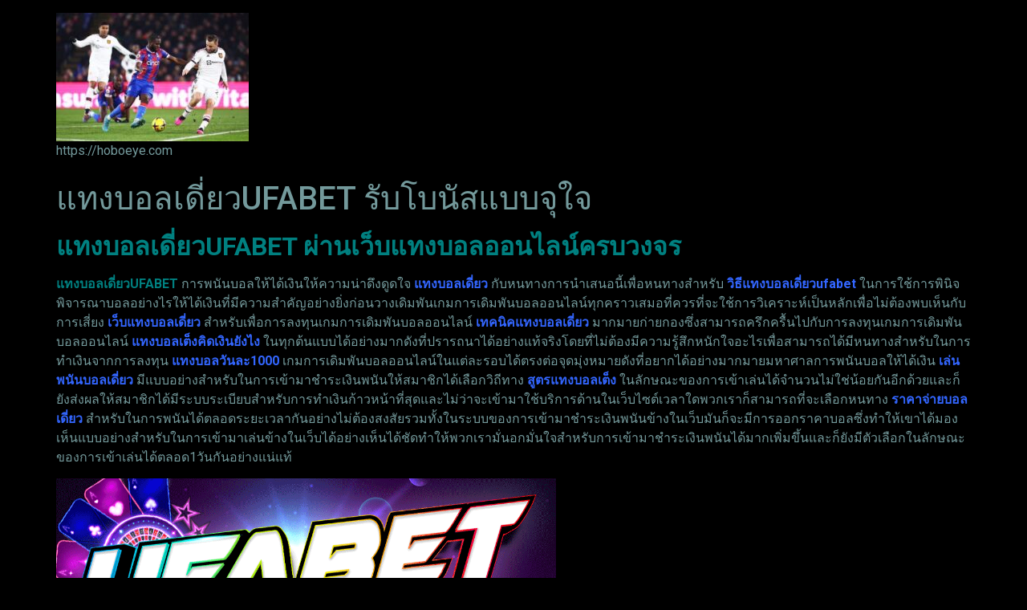

--- FILE ---
content_type: text/html; charset=UTF-8
request_url: https://hoboeye.com/
body_size: 16917
content:
<!doctype html>
<html lang="th">
<head>
	<meta charset="UTF-8">
	<meta name="viewport" content="width=device-width, initial-scale=1">
	<link rel="profile" href="https://gmpg.org/xfn/11">
	<meta name='robots' content='index, follow, max-image-preview:large, max-snippet:-1, max-video-preview:-1' />

	<!-- This site is optimized with the Yoast SEO plugin v21.3 - https://yoast.com/wordpress/plugins/seo/ -->
	<title>แทงบอลเดี่ยวUFABET จะได้รับสิทธิประโยชน์มากมาย</title>
	<meta name="description" content="แทงบอลเดี่ยวUFABET การเข้ามาใช้บริการด้านในเว็บไซต์ให้พวกเราได้เลือกต้นแบบในวิถีทางการเล่นด้านในเว็บได้อย่างไม่ยากเย็น" />
	<link rel="canonical" href="https://hoboeye.com/" />
	<meta property="og:locale" content="th_TH" />
	<meta property="og:type" content="website" />
	<meta property="og:title" content="แทงบอลเดี่ยวUFABET จะได้รับสิทธิประโยชน์มากมาย" />
	<meta property="og:description" content="แทงบอลเดี่ยวUFABET การเข้ามาใช้บริการด้านในเว็บไซต์ให้พวกเราได้เลือกต้นแบบในวิถีทางการเล่นด้านในเว็บได้อย่างไม่ยากเย็น" />
	<meta property="og:url" content="https://hoboeye.com/" />
	<meta property="og:site_name" content="hoboeye.com" />
	<meta property="article:modified_time" content="2024-02-25T07:32:03+00:00" />
	<meta property="og:image" content="https://hoboeye.com/wp-content/uploads/2023/02/แทงบอลเดี่ยวUFABET-1.webp" />
	<meta property="og:image:width" content="1440" />
	<meta property="og:image:height" content="810" />
	<meta property="og:image:type" content="image/webp" />
	<meta name="twitter:card" content="summary_large_image" />
	<script type="application/ld+json" class="yoast-schema-graph">{"@context":"https://schema.org","@graph":[{"@type":"WebPage","@id":"https://hoboeye.com/","url":"https://hoboeye.com/","name":"แทงบอลเดี่ยวUFABET จะได้รับสิทธิประโยชน์มากมาย","isPartOf":{"@id":"https://hoboeye.com/#website"},"about":{"@id":"https://hoboeye.com/#organization"},"primaryImageOfPage":{"@id":"https://hoboeye.com/#primaryimage"},"image":{"@id":"https://hoboeye.com/#primaryimage"},"thumbnailUrl":"https://hoboeye.com/wp-content/uploads/2023/02/แทงบอลเดี่ยวUFABET-1.webp","datePublished":"2023-02-13T17:47:07+00:00","dateModified":"2024-02-25T07:32:03+00:00","description":"แทงบอลเดี่ยวUFABET การเข้ามาใช้บริการด้านในเว็บไซต์ให้พวกเราได้เลือกต้นแบบในวิถีทางการเล่นด้านในเว็บได้อย่างไม่ยากเย็น","breadcrumb":{"@id":"https://hoboeye.com/#breadcrumb"},"inLanguage":"th","potentialAction":[{"@type":"ReadAction","target":["https://hoboeye.com/"]}]},{"@type":"ImageObject","inLanguage":"th","@id":"https://hoboeye.com/#primaryimage","url":"https://hoboeye.com/wp-content/uploads/2023/02/แทงบอลเดี่ยวUFABET-1.webp","contentUrl":"https://hoboeye.com/wp-content/uploads/2023/02/แทงบอลเดี่ยวUFABET-1.webp","width":1440,"height":810,"caption":"แทงบอลเดี่ยวUFABET"},{"@type":"BreadcrumbList","@id":"https://hoboeye.com/#breadcrumb","itemListElement":[{"@type":"ListItem","position":1,"name":"Home"}]},{"@type":"WebSite","@id":"https://hoboeye.com/#website","url":"https://hoboeye.com/","name":"hoboeye.com","description":"https://hoboeye.com","publisher":{"@id":"https://hoboeye.com/#organization"},"potentialAction":[{"@type":"SearchAction","target":{"@type":"EntryPoint","urlTemplate":"https://hoboeye.com/?s={search_term_string}"},"query-input":"required name=search_term_string"}],"inLanguage":"th"},{"@type":"Organization","@id":"https://hoboeye.com/#organization","name":"hoboeye.com","url":"https://hoboeye.com/","logo":{"@type":"ImageObject","inLanguage":"th","@id":"https://hoboeye.com/#/schema/logo/image/","url":"https://hoboeye.com/wp-content/uploads/2023/01/cropped-UFABET-63.jpg","contentUrl":"https://hoboeye.com/wp-content/uploads/2023/01/cropped-UFABET-63.jpg","width":240,"height":160,"caption":"hoboeye.com"},"image":{"@id":"https://hoboeye.com/#/schema/logo/image/"}}]}</script>
	<!-- / Yoast SEO plugin. -->


<link rel="alternate" type="application/rss+xml" title="hoboeye.com &raquo; ฟีด" href="https://hoboeye.com/feed/" />
<script>
window._wpemojiSettings = {"baseUrl":"https:\/\/s.w.org\/images\/core\/emoji\/14.0.0\/72x72\/","ext":".png","svgUrl":"https:\/\/s.w.org\/images\/core\/emoji\/14.0.0\/svg\/","svgExt":".svg","source":{"concatemoji":"https:\/\/hoboeye.com\/wp-includes\/js\/wp-emoji-release.min.js?ver=6.2.8"}};
/*! This file is auto-generated */
!function(e,a,t){var n,r,o,i=a.createElement("canvas"),p=i.getContext&&i.getContext("2d");function s(e,t){p.clearRect(0,0,i.width,i.height),p.fillText(e,0,0);e=i.toDataURL();return p.clearRect(0,0,i.width,i.height),p.fillText(t,0,0),e===i.toDataURL()}function c(e){var t=a.createElement("script");t.src=e,t.defer=t.type="text/javascript",a.getElementsByTagName("head")[0].appendChild(t)}for(o=Array("flag","emoji"),t.supports={everything:!0,everythingExceptFlag:!0},r=0;r<o.length;r++)t.supports[o[r]]=function(e){if(p&&p.fillText)switch(p.textBaseline="top",p.font="600 32px Arial",e){case"flag":return s("\ud83c\udff3\ufe0f\u200d\u26a7\ufe0f","\ud83c\udff3\ufe0f\u200b\u26a7\ufe0f")?!1:!s("\ud83c\uddfa\ud83c\uddf3","\ud83c\uddfa\u200b\ud83c\uddf3")&&!s("\ud83c\udff4\udb40\udc67\udb40\udc62\udb40\udc65\udb40\udc6e\udb40\udc67\udb40\udc7f","\ud83c\udff4\u200b\udb40\udc67\u200b\udb40\udc62\u200b\udb40\udc65\u200b\udb40\udc6e\u200b\udb40\udc67\u200b\udb40\udc7f");case"emoji":return!s("\ud83e\udef1\ud83c\udffb\u200d\ud83e\udef2\ud83c\udfff","\ud83e\udef1\ud83c\udffb\u200b\ud83e\udef2\ud83c\udfff")}return!1}(o[r]),t.supports.everything=t.supports.everything&&t.supports[o[r]],"flag"!==o[r]&&(t.supports.everythingExceptFlag=t.supports.everythingExceptFlag&&t.supports[o[r]]);t.supports.everythingExceptFlag=t.supports.everythingExceptFlag&&!t.supports.flag,t.DOMReady=!1,t.readyCallback=function(){t.DOMReady=!0},t.supports.everything||(n=function(){t.readyCallback()},a.addEventListener?(a.addEventListener("DOMContentLoaded",n,!1),e.addEventListener("load",n,!1)):(e.attachEvent("onload",n),a.attachEvent("onreadystatechange",function(){"complete"===a.readyState&&t.readyCallback()})),(e=t.source||{}).concatemoji?c(e.concatemoji):e.wpemoji&&e.twemoji&&(c(e.twemoji),c(e.wpemoji)))}(window,document,window._wpemojiSettings);
</script>
<style>
img.wp-smiley,
img.emoji {
	display: inline !important;
	border: none !important;
	box-shadow: none !important;
	height: 1em !important;
	width: 1em !important;
	margin: 0 0.07em !important;
	vertical-align: -0.1em !important;
	background: none !important;
	padding: 0 !important;
}
</style>
	<link rel='stylesheet' id='wp-block-library-css' href='https://hoboeye.com/wp-includes/css/dist/block-library/style.min.css?ver=6.2.8' media='all' />
<style id='global-styles-inline-css'>
body{--wp--preset--color--black: #000000;--wp--preset--color--cyan-bluish-gray: #abb8c3;--wp--preset--color--white: #ffffff;--wp--preset--color--pale-pink: #f78da7;--wp--preset--color--vivid-red: #cf2e2e;--wp--preset--color--luminous-vivid-orange: #ff6900;--wp--preset--color--luminous-vivid-amber: #fcb900;--wp--preset--color--light-green-cyan: #7bdcb5;--wp--preset--color--vivid-green-cyan: #00d084;--wp--preset--color--pale-cyan-blue: #8ed1fc;--wp--preset--color--vivid-cyan-blue: #0693e3;--wp--preset--color--vivid-purple: #9b51e0;--wp--preset--gradient--vivid-cyan-blue-to-vivid-purple: linear-gradient(135deg,rgba(6,147,227,1) 0%,rgb(155,81,224) 100%);--wp--preset--gradient--light-green-cyan-to-vivid-green-cyan: linear-gradient(135deg,rgb(122,220,180) 0%,rgb(0,208,130) 100%);--wp--preset--gradient--luminous-vivid-amber-to-luminous-vivid-orange: linear-gradient(135deg,rgba(252,185,0,1) 0%,rgba(255,105,0,1) 100%);--wp--preset--gradient--luminous-vivid-orange-to-vivid-red: linear-gradient(135deg,rgba(255,105,0,1) 0%,rgb(207,46,46) 100%);--wp--preset--gradient--very-light-gray-to-cyan-bluish-gray: linear-gradient(135deg,rgb(238,238,238) 0%,rgb(169,184,195) 100%);--wp--preset--gradient--cool-to-warm-spectrum: linear-gradient(135deg,rgb(74,234,220) 0%,rgb(151,120,209) 20%,rgb(207,42,186) 40%,rgb(238,44,130) 60%,rgb(251,105,98) 80%,rgb(254,248,76) 100%);--wp--preset--gradient--blush-light-purple: linear-gradient(135deg,rgb(255,206,236) 0%,rgb(152,150,240) 100%);--wp--preset--gradient--blush-bordeaux: linear-gradient(135deg,rgb(254,205,165) 0%,rgb(254,45,45) 50%,rgb(107,0,62) 100%);--wp--preset--gradient--luminous-dusk: linear-gradient(135deg,rgb(255,203,112) 0%,rgb(199,81,192) 50%,rgb(65,88,208) 100%);--wp--preset--gradient--pale-ocean: linear-gradient(135deg,rgb(255,245,203) 0%,rgb(182,227,212) 50%,rgb(51,167,181) 100%);--wp--preset--gradient--electric-grass: linear-gradient(135deg,rgb(202,248,128) 0%,rgb(113,206,126) 100%);--wp--preset--gradient--midnight: linear-gradient(135deg,rgb(2,3,129) 0%,rgb(40,116,252) 100%);--wp--preset--duotone--dark-grayscale: url('#wp-duotone-dark-grayscale');--wp--preset--duotone--grayscale: url('#wp-duotone-grayscale');--wp--preset--duotone--purple-yellow: url('#wp-duotone-purple-yellow');--wp--preset--duotone--blue-red: url('#wp-duotone-blue-red');--wp--preset--duotone--midnight: url('#wp-duotone-midnight');--wp--preset--duotone--magenta-yellow: url('#wp-duotone-magenta-yellow');--wp--preset--duotone--purple-green: url('#wp-duotone-purple-green');--wp--preset--duotone--blue-orange: url('#wp-duotone-blue-orange');--wp--preset--font-size--small: 13px;--wp--preset--font-size--medium: 20px;--wp--preset--font-size--large: 36px;--wp--preset--font-size--x-large: 42px;--wp--preset--spacing--20: 0.44rem;--wp--preset--spacing--30: 0.67rem;--wp--preset--spacing--40: 1rem;--wp--preset--spacing--50: 1.5rem;--wp--preset--spacing--60: 2.25rem;--wp--preset--spacing--70: 3.38rem;--wp--preset--spacing--80: 5.06rem;--wp--preset--shadow--natural: 6px 6px 9px rgba(0, 0, 0, 0.2);--wp--preset--shadow--deep: 12px 12px 50px rgba(0, 0, 0, 0.4);--wp--preset--shadow--sharp: 6px 6px 0px rgba(0, 0, 0, 0.2);--wp--preset--shadow--outlined: 6px 6px 0px -3px rgba(255, 255, 255, 1), 6px 6px rgba(0, 0, 0, 1);--wp--preset--shadow--crisp: 6px 6px 0px rgba(0, 0, 0, 1);}body { margin: 0;--wp--style--global--content-size: 800px;--wp--style--global--wide-size: 1200px; }.wp-site-blocks > .alignleft { float: left; margin-right: 2em; }.wp-site-blocks > .alignright { float: right; margin-left: 2em; }.wp-site-blocks > .aligncenter { justify-content: center; margin-left: auto; margin-right: auto; }.wp-site-blocks > * { margin-block-start: 0; margin-block-end: 0; }.wp-site-blocks > * + * { margin-block-start: 24px; }body { --wp--style--block-gap: 24px; }body .is-layout-flow > *{margin-block-start: 0;margin-block-end: 0;}body .is-layout-flow > * + *{margin-block-start: 24px;margin-block-end: 0;}body .is-layout-constrained > *{margin-block-start: 0;margin-block-end: 0;}body .is-layout-constrained > * + *{margin-block-start: 24px;margin-block-end: 0;}body .is-layout-flex{gap: 24px;}body .is-layout-flow > .alignleft{float: left;margin-inline-start: 0;margin-inline-end: 2em;}body .is-layout-flow > .alignright{float: right;margin-inline-start: 2em;margin-inline-end: 0;}body .is-layout-flow > .aligncenter{margin-left: auto !important;margin-right: auto !important;}body .is-layout-constrained > .alignleft{float: left;margin-inline-start: 0;margin-inline-end: 2em;}body .is-layout-constrained > .alignright{float: right;margin-inline-start: 2em;margin-inline-end: 0;}body .is-layout-constrained > .aligncenter{margin-left: auto !important;margin-right: auto !important;}body .is-layout-constrained > :where(:not(.alignleft):not(.alignright):not(.alignfull)){max-width: var(--wp--style--global--content-size);margin-left: auto !important;margin-right: auto !important;}body .is-layout-constrained > .alignwide{max-width: var(--wp--style--global--wide-size);}body .is-layout-flex{display: flex;}body .is-layout-flex{flex-wrap: wrap;align-items: center;}body .is-layout-flex > *{margin: 0;}body{padding-top: 0px;padding-right: 0px;padding-bottom: 0px;padding-left: 0px;}a:where(:not(.wp-element-button)){text-decoration: underline;}.wp-element-button, .wp-block-button__link{background-color: #32373c;border-width: 0;color: #fff;font-family: inherit;font-size: inherit;line-height: inherit;padding: calc(0.667em + 2px) calc(1.333em + 2px);text-decoration: none;}.has-black-color{color: var(--wp--preset--color--black) !important;}.has-cyan-bluish-gray-color{color: var(--wp--preset--color--cyan-bluish-gray) !important;}.has-white-color{color: var(--wp--preset--color--white) !important;}.has-pale-pink-color{color: var(--wp--preset--color--pale-pink) !important;}.has-vivid-red-color{color: var(--wp--preset--color--vivid-red) !important;}.has-luminous-vivid-orange-color{color: var(--wp--preset--color--luminous-vivid-orange) !important;}.has-luminous-vivid-amber-color{color: var(--wp--preset--color--luminous-vivid-amber) !important;}.has-light-green-cyan-color{color: var(--wp--preset--color--light-green-cyan) !important;}.has-vivid-green-cyan-color{color: var(--wp--preset--color--vivid-green-cyan) !important;}.has-pale-cyan-blue-color{color: var(--wp--preset--color--pale-cyan-blue) !important;}.has-vivid-cyan-blue-color{color: var(--wp--preset--color--vivid-cyan-blue) !important;}.has-vivid-purple-color{color: var(--wp--preset--color--vivid-purple) !important;}.has-black-background-color{background-color: var(--wp--preset--color--black) !important;}.has-cyan-bluish-gray-background-color{background-color: var(--wp--preset--color--cyan-bluish-gray) !important;}.has-white-background-color{background-color: var(--wp--preset--color--white) !important;}.has-pale-pink-background-color{background-color: var(--wp--preset--color--pale-pink) !important;}.has-vivid-red-background-color{background-color: var(--wp--preset--color--vivid-red) !important;}.has-luminous-vivid-orange-background-color{background-color: var(--wp--preset--color--luminous-vivid-orange) !important;}.has-luminous-vivid-amber-background-color{background-color: var(--wp--preset--color--luminous-vivid-amber) !important;}.has-light-green-cyan-background-color{background-color: var(--wp--preset--color--light-green-cyan) !important;}.has-vivid-green-cyan-background-color{background-color: var(--wp--preset--color--vivid-green-cyan) !important;}.has-pale-cyan-blue-background-color{background-color: var(--wp--preset--color--pale-cyan-blue) !important;}.has-vivid-cyan-blue-background-color{background-color: var(--wp--preset--color--vivid-cyan-blue) !important;}.has-vivid-purple-background-color{background-color: var(--wp--preset--color--vivid-purple) !important;}.has-black-border-color{border-color: var(--wp--preset--color--black) !important;}.has-cyan-bluish-gray-border-color{border-color: var(--wp--preset--color--cyan-bluish-gray) !important;}.has-white-border-color{border-color: var(--wp--preset--color--white) !important;}.has-pale-pink-border-color{border-color: var(--wp--preset--color--pale-pink) !important;}.has-vivid-red-border-color{border-color: var(--wp--preset--color--vivid-red) !important;}.has-luminous-vivid-orange-border-color{border-color: var(--wp--preset--color--luminous-vivid-orange) !important;}.has-luminous-vivid-amber-border-color{border-color: var(--wp--preset--color--luminous-vivid-amber) !important;}.has-light-green-cyan-border-color{border-color: var(--wp--preset--color--light-green-cyan) !important;}.has-vivid-green-cyan-border-color{border-color: var(--wp--preset--color--vivid-green-cyan) !important;}.has-pale-cyan-blue-border-color{border-color: var(--wp--preset--color--pale-cyan-blue) !important;}.has-vivid-cyan-blue-border-color{border-color: var(--wp--preset--color--vivid-cyan-blue) !important;}.has-vivid-purple-border-color{border-color: var(--wp--preset--color--vivid-purple) !important;}.has-vivid-cyan-blue-to-vivid-purple-gradient-background{background: var(--wp--preset--gradient--vivid-cyan-blue-to-vivid-purple) !important;}.has-light-green-cyan-to-vivid-green-cyan-gradient-background{background: var(--wp--preset--gradient--light-green-cyan-to-vivid-green-cyan) !important;}.has-luminous-vivid-amber-to-luminous-vivid-orange-gradient-background{background: var(--wp--preset--gradient--luminous-vivid-amber-to-luminous-vivid-orange) !important;}.has-luminous-vivid-orange-to-vivid-red-gradient-background{background: var(--wp--preset--gradient--luminous-vivid-orange-to-vivid-red) !important;}.has-very-light-gray-to-cyan-bluish-gray-gradient-background{background: var(--wp--preset--gradient--very-light-gray-to-cyan-bluish-gray) !important;}.has-cool-to-warm-spectrum-gradient-background{background: var(--wp--preset--gradient--cool-to-warm-spectrum) !important;}.has-blush-light-purple-gradient-background{background: var(--wp--preset--gradient--blush-light-purple) !important;}.has-blush-bordeaux-gradient-background{background: var(--wp--preset--gradient--blush-bordeaux) !important;}.has-luminous-dusk-gradient-background{background: var(--wp--preset--gradient--luminous-dusk) !important;}.has-pale-ocean-gradient-background{background: var(--wp--preset--gradient--pale-ocean) !important;}.has-electric-grass-gradient-background{background: var(--wp--preset--gradient--electric-grass) !important;}.has-midnight-gradient-background{background: var(--wp--preset--gradient--midnight) !important;}.has-small-font-size{font-size: var(--wp--preset--font-size--small) !important;}.has-medium-font-size{font-size: var(--wp--preset--font-size--medium) !important;}.has-large-font-size{font-size: var(--wp--preset--font-size--large) !important;}.has-x-large-font-size{font-size: var(--wp--preset--font-size--x-large) !important;}
.wp-block-navigation a:where(:not(.wp-element-button)){color: inherit;}
.wp-block-pullquote{font-size: 1.5em;line-height: 1.6;}
</style>
<link rel='stylesheet' id='hello-elementor-css' href='https://hoboeye.com/wp-content/themes/hello-elementor/assets/css/reset.css?ver=3.4.5' media='all' />
<link rel='stylesheet' id='hello-elementor-theme-style-css' href='https://hoboeye.com/wp-content/themes/hello-elementor/assets/css/theme.css?ver=3.4.5' media='all' />
<link rel='stylesheet' id='hello-elementor-header-footer-css' href='https://hoboeye.com/wp-content/themes/hello-elementor/assets/css/header-footer.css?ver=3.4.5' media='all' />
<link rel='stylesheet' id='elementor-frontend-css' href='https://hoboeye.com/wp-content/plugins/elementor/assets/css/frontend-lite.min.css?ver=3.23.4' media='all' />
<link rel='stylesheet' id='elementor-post-5-css' href='https://hoboeye.com/wp-content/uploads/elementor/css/post-5.css?ver=1677144147' media='all' />
<link rel='stylesheet' id='google-fonts-1-css' href='https://fonts.googleapis.com/css?family=Roboto%3A100%2C100italic%2C200%2C200italic%2C300%2C300italic%2C400%2C400italic%2C500%2C500italic%2C600%2C600italic%2C700%2C700italic%2C800%2C800italic%2C900%2C900italic%7CRoboto+Slab%3A100%2C100italic%2C200%2C200italic%2C300%2C300italic%2C400%2C400italic%2C500%2C500italic%2C600%2C600italic%2C700%2C700italic%2C800%2C800italic%2C900%2C900italic&#038;display=swap&#038;ver=6.2.8' media='all' />
<link rel="preconnect" href="https://fonts.gstatic.com/" crossorigin><link rel="https://api.w.org/" href="https://hoboeye.com/wp-json/" /><link rel="alternate" type="application/json" href="https://hoboeye.com/wp-json/wp/v2/pages/28" /><link rel="EditURI" type="application/rsd+xml" title="RSD" href="https://hoboeye.com/xmlrpc.php?rsd" />
<link rel="wlwmanifest" type="application/wlwmanifest+xml" href="https://hoboeye.com/wp-includes/wlwmanifest.xml" />
<meta name="generator" content="WordPress 6.2.8" />
<link rel='shortlink' href='https://hoboeye.com/' />
<link rel="alternate" type="application/json+oembed" href="https://hoboeye.com/wp-json/oembed/1.0/embed?url=https%3A%2F%2Fhoboeye.com%2F" />
<link rel="alternate" type="text/xml+oembed" href="https://hoboeye.com/wp-json/oembed/1.0/embed?url=https%3A%2F%2Fhoboeye.com%2F&#038;format=xml" />
<meta name="generator" content="Elementor 3.23.4; features: e_optimized_css_loading, additional_custom_breakpoints, e_lazyload; settings: css_print_method-external, google_font-enabled, font_display-swap">
			<style>
				.e-con.e-parent:nth-of-type(n+4):not(.e-lazyloaded):not(.e-no-lazyload),
				.e-con.e-parent:nth-of-type(n+4):not(.e-lazyloaded):not(.e-no-lazyload) * {
					background-image: none !important;
				}
				@media screen and (max-height: 1024px) {
					.e-con.e-parent:nth-of-type(n+3):not(.e-lazyloaded):not(.e-no-lazyload),
					.e-con.e-parent:nth-of-type(n+3):not(.e-lazyloaded):not(.e-no-lazyload) * {
						background-image: none !important;
					}
				}
				@media screen and (max-height: 640px) {
					.e-con.e-parent:nth-of-type(n+2):not(.e-lazyloaded):not(.e-no-lazyload),
					.e-con.e-parent:nth-of-type(n+2):not(.e-lazyloaded):not(.e-no-lazyload) * {
						background-image: none !important;
					}
				}
			</style>
			<link rel="icon" href="https://hoboeye.com/wp-content/uploads/2023/01/cropped-UFABET-1-32x32.png" sizes="32x32" />
<link rel="icon" href="https://hoboeye.com/wp-content/uploads/2023/01/cropped-UFABET-1-192x192.png" sizes="192x192" />
<link rel="apple-touch-icon" href="https://hoboeye.com/wp-content/uploads/2023/01/cropped-UFABET-1-180x180.png" />
<meta name="msapplication-TileImage" content="https://hoboeye.com/wp-content/uploads/2023/01/cropped-UFABET-1-270x270.png" />
</head>
<body data-rsssl=1 class="home page-template-default page page-id-28 wp-custom-logo wp-embed-responsive hello-elementor-default elementor-default elementor-kit-5">

<svg xmlns="http://www.w3.org/2000/svg" viewBox="0 0 0 0" width="0" height="0" focusable="false" role="none" style="visibility: hidden; position: absolute; left: -9999px; overflow: hidden;" ><defs><filter id="wp-duotone-dark-grayscale"><feColorMatrix color-interpolation-filters="sRGB" type="matrix" values=" .299 .587 .114 0 0 .299 .587 .114 0 0 .299 .587 .114 0 0 .299 .587 .114 0 0 " /><feComponentTransfer color-interpolation-filters="sRGB" ><feFuncR type="table" tableValues="0 0.49803921568627" /><feFuncG type="table" tableValues="0 0.49803921568627" /><feFuncB type="table" tableValues="0 0.49803921568627" /><feFuncA type="table" tableValues="1 1" /></feComponentTransfer><feComposite in2="SourceGraphic" operator="in" /></filter></defs></svg><svg xmlns="http://www.w3.org/2000/svg" viewBox="0 0 0 0" width="0" height="0" focusable="false" role="none" style="visibility: hidden; position: absolute; left: -9999px; overflow: hidden;" ><defs><filter id="wp-duotone-grayscale"><feColorMatrix color-interpolation-filters="sRGB" type="matrix" values=" .299 .587 .114 0 0 .299 .587 .114 0 0 .299 .587 .114 0 0 .299 .587 .114 0 0 " /><feComponentTransfer color-interpolation-filters="sRGB" ><feFuncR type="table" tableValues="0 1" /><feFuncG type="table" tableValues="0 1" /><feFuncB type="table" tableValues="0 1" /><feFuncA type="table" tableValues="1 1" /></feComponentTransfer><feComposite in2="SourceGraphic" operator="in" /></filter></defs></svg><svg xmlns="http://www.w3.org/2000/svg" viewBox="0 0 0 0" width="0" height="0" focusable="false" role="none" style="visibility: hidden; position: absolute; left: -9999px; overflow: hidden;" ><defs><filter id="wp-duotone-purple-yellow"><feColorMatrix color-interpolation-filters="sRGB" type="matrix" values=" .299 .587 .114 0 0 .299 .587 .114 0 0 .299 .587 .114 0 0 .299 .587 .114 0 0 " /><feComponentTransfer color-interpolation-filters="sRGB" ><feFuncR type="table" tableValues="0.54901960784314 0.98823529411765" /><feFuncG type="table" tableValues="0 1" /><feFuncB type="table" tableValues="0.71764705882353 0.25490196078431" /><feFuncA type="table" tableValues="1 1" /></feComponentTransfer><feComposite in2="SourceGraphic" operator="in" /></filter></defs></svg><svg xmlns="http://www.w3.org/2000/svg" viewBox="0 0 0 0" width="0" height="0" focusable="false" role="none" style="visibility: hidden; position: absolute; left: -9999px; overflow: hidden;" ><defs><filter id="wp-duotone-blue-red"><feColorMatrix color-interpolation-filters="sRGB" type="matrix" values=" .299 .587 .114 0 0 .299 .587 .114 0 0 .299 .587 .114 0 0 .299 .587 .114 0 0 " /><feComponentTransfer color-interpolation-filters="sRGB" ><feFuncR type="table" tableValues="0 1" /><feFuncG type="table" tableValues="0 0.27843137254902" /><feFuncB type="table" tableValues="0.5921568627451 0.27843137254902" /><feFuncA type="table" tableValues="1 1" /></feComponentTransfer><feComposite in2="SourceGraphic" operator="in" /></filter></defs></svg><svg xmlns="http://www.w3.org/2000/svg" viewBox="0 0 0 0" width="0" height="0" focusable="false" role="none" style="visibility: hidden; position: absolute; left: -9999px; overflow: hidden;" ><defs><filter id="wp-duotone-midnight"><feColorMatrix color-interpolation-filters="sRGB" type="matrix" values=" .299 .587 .114 0 0 .299 .587 .114 0 0 .299 .587 .114 0 0 .299 .587 .114 0 0 " /><feComponentTransfer color-interpolation-filters="sRGB" ><feFuncR type="table" tableValues="0 0" /><feFuncG type="table" tableValues="0 0.64705882352941" /><feFuncB type="table" tableValues="0 1" /><feFuncA type="table" tableValues="1 1" /></feComponentTransfer><feComposite in2="SourceGraphic" operator="in" /></filter></defs></svg><svg xmlns="http://www.w3.org/2000/svg" viewBox="0 0 0 0" width="0" height="0" focusable="false" role="none" style="visibility: hidden; position: absolute; left: -9999px; overflow: hidden;" ><defs><filter id="wp-duotone-magenta-yellow"><feColorMatrix color-interpolation-filters="sRGB" type="matrix" values=" .299 .587 .114 0 0 .299 .587 .114 0 0 .299 .587 .114 0 0 .299 .587 .114 0 0 " /><feComponentTransfer color-interpolation-filters="sRGB" ><feFuncR type="table" tableValues="0.78039215686275 1" /><feFuncG type="table" tableValues="0 0.94901960784314" /><feFuncB type="table" tableValues="0.35294117647059 0.47058823529412" /><feFuncA type="table" tableValues="1 1" /></feComponentTransfer><feComposite in2="SourceGraphic" operator="in" /></filter></defs></svg><svg xmlns="http://www.w3.org/2000/svg" viewBox="0 0 0 0" width="0" height="0" focusable="false" role="none" style="visibility: hidden; position: absolute; left: -9999px; overflow: hidden;" ><defs><filter id="wp-duotone-purple-green"><feColorMatrix color-interpolation-filters="sRGB" type="matrix" values=" .299 .587 .114 0 0 .299 .587 .114 0 0 .299 .587 .114 0 0 .299 .587 .114 0 0 " /><feComponentTransfer color-interpolation-filters="sRGB" ><feFuncR type="table" tableValues="0.65098039215686 0.40392156862745" /><feFuncG type="table" tableValues="0 1" /><feFuncB type="table" tableValues="0.44705882352941 0.4" /><feFuncA type="table" tableValues="1 1" /></feComponentTransfer><feComposite in2="SourceGraphic" operator="in" /></filter></defs></svg><svg xmlns="http://www.w3.org/2000/svg" viewBox="0 0 0 0" width="0" height="0" focusable="false" role="none" style="visibility: hidden; position: absolute; left: -9999px; overflow: hidden;" ><defs><filter id="wp-duotone-blue-orange"><feColorMatrix color-interpolation-filters="sRGB" type="matrix" values=" .299 .587 .114 0 0 .299 .587 .114 0 0 .299 .587 .114 0 0 .299 .587 .114 0 0 " /><feComponentTransfer color-interpolation-filters="sRGB" ><feFuncR type="table" tableValues="0.098039215686275 1" /><feFuncG type="table" tableValues="0 0.66274509803922" /><feFuncB type="table" tableValues="0.84705882352941 0.41960784313725" /><feFuncA type="table" tableValues="1 1" /></feComponentTransfer><feComposite in2="SourceGraphic" operator="in" /></filter></defs></svg>
<a class="skip-link screen-reader-text" href="#content">Skip to content</a>

<header id="site-header" class="site-header dynamic-header menu-dropdown-tablet">
	<div class="header-inner">
		<div class="site-branding show-logo">
							<div class="site-logo show">
					<a href="https://hoboeye.com/" class="custom-logo-link" rel="home" aria-current="page"><img width="240" height="160" src="https://hoboeye.com/wp-content/uploads/2023/01/cropped-UFABET-63.jpg" class="custom-logo" alt="UFABET" decoding="async" /></a>				</div>
							<p class="site-description show">
					https://hoboeye.com				</p>
					</div>

					</div>
</header>

<main id="content" class="site-main post-28 page type-page status-publish has-post-thumbnail hentry">

			<div class="page-header">
			<h1 class="entry-title">แทงบอลเดี่ยวUFABET รับโบนัสแบบจุใจ</h1>		</div>
	
	<div class="page-content">
		<h2><span style="color: #008080;"><strong>แทงบอลเดี่ยวUFABET ผ่านเว็บแทงบอลออนไลน์ครบวงจร</strong></span></h2>
<p><span style="color: #008080;"><strong>แทงบอลเดี่ยวUFABET </strong></span>การพนันบอลให้ได้เงินให้ความน่าดึงดูดใจ <span style="color: #3366ff;"><strong>แทงบอลเดี่ยว</strong></span> กับหนทางการนำเสนอนี้เพื่อหนทางสำหรับ <span style="color: #3366ff;"><strong>วิธีแทงบอลเดี่ยวufabet</strong></span> ในการใช้การพินิจพิจารณาบอลอย่างไรให้ได้เงินที่มีความสำคัญอย่างยิ่งก่อนวางเดิมพันเกมการเดิมพันบอลออนไลน์ทุกคราวเสมอที่ควรที่จะใช้การวิเคราะห์เป็นหลักเพื่อไม่ต้องพบเห็นกับการเสี่ยง <span style="color: #3366ff;"><strong>เว็บแทงบอลเดี่ยว</strong></span> สำหรับเพื่อการลงทุนเกมการเดิมพันบอลออนไลน์ <span style="color: #3366ff;"><strong>เทคนิคแทงบอลเดี่ยว</strong></span> มากมายก่ายกองซึ่งสามารถครึกครื้นไปกับการลงทุนเกมการเดิมพันบอลออนไลน์ <span style="color: #3366ff;"><strong>แทงบอลเต็งคิดเงินยังไง</strong></span> ในทุกต้นแบบได้อย่างมากดังที่ปรารถนาได้อย่างแท้จริงโดยที่ไม่ต้องมีความรู้สึกหนักใจอะไรเพื่อสามารถได้มีหนทางสำหรับในการทำเงินจากการลงทุน <span style="color: #3366ff;"><strong>แทงบอลวันละ1000</strong></span> เกมการเดิมพันบอลออนไลน์ในแต่ละรอบได้ตรงต่อจุดมุ่งหมายดังที่อยากได้อย่างมากมายมหาศาลการพนันบอลให้ได้เงิน <span style="color: #3366ff;"><strong>เล่นพนันบอลเดี่ยว</strong></span> มีแบบอย่างสำหรับในการเข้ามาชำระเงินพนันให้สมาชิกได้เลือกวิถีทาง <span style="color: #3366ff;"><strong>สูตรแทงบอลเต็ง</strong></span> ในลักษณะของการเข้าเล่นได้จำนวนไม่ใช่น้อยกันอีกด้วยและก็ยังส่งผลให้สมาชิกได้มีระบบระเบียบสำหรับการทำเงินก้าวหน้าที่สุดและไม่ว่าจะเข้ามาใช้บริการด้านในเว็บไซต์เวลาใดพวกเราก็สามารถที่จะเลือกหนทาง <span style="color: #3366ff;"><strong>ราคาจ่ายบอลเดี่ยว</strong></span> สำหรับในการพนันได้ตลอดระยะเวลากันอย่างไม่ต้องสงสัยรวมทั้งในระบบของการเข้ามาชำระเงินพนันข้างในเว็บมันก็จะมีการออกราคาบอลซึ่งทำให้เขาได้มองเห็นแบบอย่างสำหรับในการเข้ามาเล่นข้างในเว็บได้อย่างเห็นได้ชัดทำให้พวกเรามั่นอกมั่นใจสำหรับการเข้ามาชำระเงินพนันได้มากเพิ่มขึ้นและก็ยังมีตัวเลือกในลักษณะของการเข้าเล่นได้ตลอด1วันกันอย่างแน่แท้</p>
<p><a href="https://line.me/R/ti/p/@ufawins" target="_blank" rel="nofollow noopener"><img fetchpriority="high" decoding="async" class="aligncenter " src="https://blogger.googleusercontent.com/img/b/R29vZ2xl/AVvXsEgBZxW3YrCosqSAwys6TZGTCBcBQQwMVumR4FFOXSGfL8W5BeFehzn3iw3_cGPrdlDVt5saqo1ZOs0Qv7yeBog5eVEER32k5YwpK93QW0Bwn84ltsoeNt5ZPQ6fTmI4ipsaFmBomXT4hqeiEdOWoHS95Nnnb7sLLK3f84dc2ahotPxxVLOjSJv14pXDqg/s1600/WEB%281%29.gif" width="623" height="623" /></a></p>
<p><span style="color: #3366ff;"><strong>วิธีดูราคาบอลให้ได้เงิน</strong></span> ด้วยเหตุว่าทุกคนที่เข้ามาเล่นล้วนแล้วแต่อยากเงินและก็ล้วนแล้วแต่ปรารถนาผลกำไรที่จะสร้างช่องทางที่จะสร้างกำไรให้แก่ตัวเองมากเพิ่มขึ้นด้วยเหตุว่าทุกคนที่เข้ามาเล่นจะมีเป้าหมายและก็จุดหมายที่เช่นกันเป็นมาเล่นแล้วจำเป็นจะต้องได้รับกำไรอย่างไม่ต้องสงสัยซึ่งสำหรับในการที่คุณนั้นจะเลือกเล่นในสายนี้ใช่ว่าควรมีผลในด้านที่ดีและก็จะมีการชนะเสมอด้วยเหตุว่าทุกคนที่จะบรรลุเป้าหมายได้เขาควรมีทัศนคติที่ดีรวมทั้งจะต้องคุมตัวเองให้อยู่ให้ได้น่าฟังสำหรับเพื่อการพนัน <span style="color: #3366ff;"><strong>วิธีดูราคาบอลสูง</strong></span> แต่ละครั้งนั้นคุณอาจจะรู้อยู่แล้วว่ามีทั้งยังส่วนดีส่วนเสียซึ่งสำหรับในการที่จะพนันบอล <span style="color: #3366ff;"><strong>อัตราต่อรองราคาบอล</strong></span> ให้เห็นผลผลกำไรที่จริงจริงนั้นมันก็ไม่ใช่เรื่องยากในช่วงเวลาที่หากกดรับสิทธิ์สำหรับการใช้เครดิตพนันบอลฟรีพวกเราบางทีก็อาจจะจะต้องรอเวลาให้ครบตามข้อตกลงที่เว็บไซต์ <span style="color: #3366ff;"><strong>พนันบอลเล่นยังไงpantip</strong></span> ระบุพวกเราก็เลยจะได้โอกาสได้ใช้ผลกำไรจากเครดิตพนันบอลฟรีพวกนั้นไม่ว่าสิ่งใดที่พวกเราบวกลบดูแล้วสร้างผลดีมากยิ่งกว่าเว็บไซต์แห่งนี้จะเป็นเว็บไซต์ที่ไม่รับสมาชิกตรงพวกเราจะต้องเล่นบอลผ่านกับเอเย่นต์แค่นั้นหรือถ้าพวกเราต้องการจะลงทะเบียนพวกเราจำต้องลงทะเบียนเป็นสมาชิกเป็นเอเย่นแค่นั้นสามารถมองตารางการแข่งขันล่วงหน้าการพนันบอลให้ได้เงิน <span style="color: #0000ff;"><strong>ราคาต่อรองบอลโลก</strong></span> เป็นการพรีเซ็นท์เพื่อ <span style="color: #3366ff;"><strong>การเล่นบอลให้ได้เงิน</strong></span> ทุกเมื่อเชื่อวันPantipที่เป็นหนทางที่น่าดึงดูด</p>
<p>เพื่อไม่ต้องพบเห็นกับการเสี่ยงสำหรับในการลงทุน <span style="color: #3366ff;"><strong>เล่นบอลให้ได้เงินทุกวันพันทิป</strong></span> ซึ่งในปัจจุบันนี้ที่เป็นวิถีทางที่มีความสำคัญอย่างมากโดยใช้การพินิจพิจารณาเป็นหลักเพื่อความเที่ยงตรงสำหรับการวางเดิมพันเกมการเดิมพันบอลออนไลน์ได้ในทุกต้นแบบจากที่ปรารถนาได้อย่างแท้จริงที่ไม่ทำให้สิ้นเปลืองไปกับการลงทุนเกมการเดิมพันบอลออนไลน์ <span style="color: #3366ff;"><strong>เล่นบอลให้ได้เงิน</strong></span> ในแต่ละรอบอย่างไม่ต้องสงสัยที่ตรงต่อความอยากได้ได้อย่างโดยตรงเพื่อสามารถใช้เป็นหนทางสำหรับในการทำเงินจากการลงทุนเกมการเดิมพันบอลออนไลน์ในแต่ละรอบได้อย่างแท้จริงที่ตรงต่อจุดหมายจากที่อยากได้ได้อย่างมากมายมหาศาลซึ่งสามารถได้รับความคุ้มราคาได้อย่างแท้จริงกับวิถีทางการลงทุนเกมการเดิมพันบอลออนไลน์ <span style="color: #3366ff;"><strong>วิธีดูราคาบอลให้ได้เงินวันนี้</strong></span> ในแต่ละรอบแล้วก็ถ้าเกิดรู้จักใช้การพินิจพิจารณาเป็นหลักซึ่งสามารถรื้นเริงไปกับการลงทุนเกมการเดิมพันบอลออนไลน์ได้ในทุกต้นแบบจากที่อยากได้อย่างเต็มเปี่ยมโดยที่ไม่ต้องมีความวิตกกังวลอะไร <span style="color: #3366ff;"><strong>วิธีดูราคาบอล</strong></span> ซึ่งสามารถได้รับผลตอบแทนที่ยอดเยี่ยมได้อย่างแท้จริงและไม่เสียโอกาสสำหรับเพื่อการทำเงินจากการลงทุนเกมการเดิมพันบอลออนไลน์ในแต่ละรอบอย่างไม่ต้องสงสัยที่ตอบปัญหาเป็นอย่างยิ่งในทุกวันนี้แบบอย่างในหนทางของการพนันบอลข้างในเว็บไซต์มันก็มีสมาชิกสนใจและก็เข้ามาใช้บริการเยอะมากๆเนื่องจากว่าในวิถีทางลักษณะของการพนันบอล <span style="color: #3366ff;"><strong>วิธีดูราคาบอลสเต็ป</strong></span> ข้างในเว็บไซต์มันทำให้พวกเราเล่นได้ง่ายสบายโดยที่พวกเราไม่จำเป็นต้องนั่งรถยนต์ออกไปกาบอลตามโต๊ะ</p>
<h2><strong><span style="color: #008080;">เว็บแทงบอลเดี่ยว UFABET เลือกเล่นพนันบอลแบบเป็นคู่</span></strong></h2>
<p><strong><span style="color: #3366ff;">เว็บพนันบอลไม่ผ่านเอเย่นต์</span></strong> แทงบอลที่เปิดให้บริการอีกต่อไปเนื่องจากเพียงพวกเราเล่นด้านใน <span style="color: #3366ff;"><strong>เว็บตรงยูฟ่าเบท</strong></span> ไม่ว่าจะอยู่ไหนพวกเราก็สามารถเข้าถึงในลักษณะของการพนันได้อย่างไม่ยากเย็นรวมทั้งทำให้พวกเราได้ไม่คลาดโอกาสสำหรับการชำระเงินพนันได้ทุกคู่ด่วนการพนันบอลให้ได้เงินสร้างสีสันให้แก่นักพนันทุกคนสามารถเข้ามาร่วมเล่น <span style="color: #3366ff;"><strong>ยูฟ่าเบทเว็บตรง </strong></span>ได้อย่างง่ายดายโดยที่ไม่ต้องเสียเวล่ำเวลาออกมาจากนอกบ้านอีกต่อไปแล้วได้รับความเป็นอิสระรวมทั้งความสบายสบายสูงที่สุดด้วยเหตุนั้นทำให้ใช้ของพวกเราก็ได้ตอบสนองในสิ่งที่ต้องการให้แก่สมาชิกทุกท่านได้ถูกจุดแล้วก็การเล่นบาคาร่านั้นนับว่าเป็นเกมที่ล้ำค่าเยอะที่สุดในวงการพนันแล้วก็ได้รับการนิยมสูงสุดเป็นอย่างมาก <span style="color: #3366ff;"><strong>ยูฟ่าแทงบอล </strong></span>ซึ่งถือว่าเป็นคุ้มเยอะที่สุดในด้านการเล่นคาสิโนผ่านทางระบบโทรศัพท์เคลื่อนที่เล่นบาคาร่าที่มีคนนิยมมากไม่น้อยเลยทีเดียวนับว่าการเล่นเกมบาคาร่านั้นเป็นเกมที่จะสร้างความสง่าผ่าเผยแล้วก็ความเบิกบานใจให้แก่นักพนันทุกคนถือว่าเป็นการพนันชนิดหนึ่งที่ใช้ไพ่เป็นตัวตารางรวม <span style="color: #3366ff;"><strong>แทงบอล</strong></span><span style="color: #3366ff;"><strong>ยูฟ่า </strong></span>สมาชิกยังคงจะได้รับสิทธิประโยชน์เยอะมากเล่นง่ายที่สุดได้รับความสบายไม่เป็นอันตรายเล่นผ่านเว็บยูฟ่าเบท <span style="color: #3366ff;"><strong>แทงบอล</strong></span><span style="color: #3366ff;"><strong>ยูฟ่าให้ได้เงิน </strong></span>ทำให้สมาชิกสามารถเล่นเกมบาคาร่าได้อย่างสนุกเพลิดเพลินใจสมัครเป็นสมาชิกผ่านทางเว็บยูฟ่าเบทเล่นได้ผ่านทางระบบโทรศัพท์เคลื่อนที่และก็ยังรองรับอินเตอร์เน็ตที่เสถียรมากมายก่ายกองเพียงแค่มีเครื่องใช้ไม้สอยอิเล็กทรอนิกส์ก็ทำให้สามารถเล่นผ่านระบบออนไลน์ได้แล้วเป็นเว็บที่สร้างความสบายแล้วก็คืนผลตอบแทนให้แก่สมาชิกมากพร้อมด้วยนี้เว็บยูฟ่าเบท <span style="color: #3366ff;"><strong>วิธีเล่นบอลเดี่ยวให้ได้เงิน</strong></span> ของพวกเรายังสามารถเล่นได้ตลอดระยะเวลาไม่ว่าคุณอยู่ตรงไหนก็สามารถเล่นได้ผ่านทางระบบออนไลน์และได้รับโปรโมชั่นสูงสุด</p>
<p><span style="color: #3366ff;"><strong><a href="https://www.ufabetwins.gold/"><span style="color: #ffcc00;">UFABET</span></a> เล่นฟรีวันนี้</strong></span> ไม่มีค่าใช้จ่ายสำหรับการเล่นพร้อมด้วยได้รับสิทธิประโยชน์เยอะแยะรวมทั้งยังได้รับค่าคอมมิชชั่นสูงสุดการพนันบอลให้ได้เงินโดยกรรมวิธีการเล่นบอลให้ได้เงินทุกวี่ทุกวันPantipที่เป็นวิถีทาง <span style="color: #3366ff;"><strong>ยูฟ่าเบทวอลเล็ต</strong></span> การนำเสนอนี้ที่น่าดึงดูดที่มีความสำคัญอย่างยิ่งโดยวิถีทางสำหรับการใช้การพินิจพิจารณาเป็นหลักเพื่อความเที่ยงตรงสำหรับในการวางเดิมพันเกมการเดิมพันบอลออนไลน์ <span style="color: #3366ff;"><strong>ยูฟ่าเบทเครดิตฟรี </strong></span>ในแต่ละรอบที่ไม่ต้องเผชิญกับการเสี่ยงสำหรับเพื่อการลงทุนเกมการเดิมพันบอลออนไลน์เป็นอันมากที่จริงจริงรวมทั้งรู้จักใช้การพินิจพิจารณาเป็นหลักซึ่งสามารถครึกครื้นไปกับการลงทุนเกมการเดิมพันบอลออนไลน์ในทุกแบบอย่างได้อย่างมากจากที่ปรารถนาได้อย่างแท้จริง <span style="color: #3366ff;"><strong>ยูฟ่าเล่นฟรี </strong></span>โดยที่ไม่ต้องมีความรู้สึกหนักใจอะไรที่ถูกอกถูกใจอย่างยิ่งและไม่ทำให้สิ้นเปลืองไปกับการลงทุนเกมการเดิมพันบอลออนไลน์ในแต่ละรอบอย่างแน่แท้ที่ตรงต่อความจำเป็นได้อย่างโดยตรงกับวิถีทางสำหรับในการลงทุนเกมการเดิมพันบอลออนไลน์ในคราวนี้และก็ยังสามารถได้รับช่องทางที่เยี่ยมที่สุดที่ได้มีหนทาง <span style="color: #3366ff;"><strong>ยูฟ่าทดลองเล่น</strong></span> หลักสำหรับในการทำเงินจากการลงทุนเกมการเดิมพันบอลออนไลน์ในแต่ละรอบได้อย่างมากมายมหาศาล <span style="color: #3366ff;"><strong>ทดลองเล่นยูฟ่า</strong></span> ซึ่งสามารถได้รับผลตอบแทนที่ดีที่มีความคุ้มราคาอย่างแน่แท้ที่ตอบปัญหาอย่างมากกับวิถีทางการเสนอนี้ที่ทำให้ทราบหนทางสำหรับในการวางเดิมพันเกมการเดิมพันบอลออนไลน์ในทุกแบบอย่างได้อย่างแม่นยำแม่นได้อย่างแท้จริงในแต่ละรอบการพนันบอลให้ได้เงินมีแบบอย่างสำหรับการเข้ามาจ่ายเงินพนัน <span style="color: #3366ff;"><strong>ทดลองเล่นฟรีถอนได้</strong></span> ให้สมาชิกได้เลือกทางในลักษณะของการเข้าเล่นได้จำนวนมากกันอีกด้วยและก็ยังส่งผลให้สมาชิกได้มีระบบระเบียบ</p>
<h2><strong><span style="color: #008080;">แทงบอลเต็งคิดเงินยังไง การเล่นพนันออนไลน์เล่นง่าย</span></strong></h2>
<p>สำหรับเพื่อการทำเงินก้าวหน้าที่สุดและไม่ว่าจะเข้ามาใช้บริการ <span style="color: #3366ff;"><strong>ราคาบอลเดี่ยว</strong></span> ข้างในเว็บไซต์เวลาใดพวกเราก็สามารถที่จะเลือกหนทาง <span style="color: #3366ff;"><strong>แทงบอลได้เงินยังไง</strong></span> สำหรับเพื่อการพนันได้ตลอดระยะเวลากันอย่างแน่แท้รวมทั้งในระบบของการเข้ามาจ่ายเงินพนันข้างในเว็บมันก็จะมีการออกราคาบอลซึ่งทำให้เขาได้มองเห็นแบบอย่างสำหรับในการเข้ามาเล่น <span style="color: #3366ff;"><strong>คิดราคาบอลสเต็ป</strong></span> ด้านในเว็บได้อย่างแจ่มแจ้งทำให้พวกเรามั่นอกมั่นใจสำหรับในการเข้ามาชำระเงินพนันได้มากเพิ่มขึ้นแล้วก็ยังมีตัวเลือกในลักษณะของการเข้าเล่นได้ตลอด1วันกันอย่างแน่แท้การพนันบอล <span style="color: #3366ff;"><strong>คิดราคาบอล-5</strong></span> ให้ได้เงินและก็สำหรับเพื่อการพนันบอลออนไลน์ผ่านทางเว็บนั้นก็มีนานาประการแบบเยอะแยะให้สมาชิกนั้นได้เลือกสำหรับในการจ่ายเงินพนัน <span style="color: #3366ff;"><strong>สูตรแทงบอลเต็ง</strong></span> ในแต่ละกลุ่มซึ่งการใคร่ครวญในคู่บอลในแต่ละชิ้นนั้นจะเกิดผลดีให้กับสมาชิกได้มากมายก่ายกองพอควรรวมทั้งจะมีการเล่นที่มากมายแบบอย่างไม่ว่าจะเป็นการเล่นบอลต่อหรือบอลรองรวมทั้งเล่นในราคาที่สูงต่ำซึ่งมันจะสำเร็จกับสมาชิกทั้งหมดทั้งปวงไม่ว่าจะเล่นบอลประเทศไหนก็ตามการพนันบอลให้ได้เงินการลงทุน <span style="color: #3366ff;"><strong>แทงบอลสเต็ปให้ได้เงิน</strong></span> เกมการเดิมพันบอลออนไลน์ในทุกแบบที่น่าดึงดูดที่เป็นวิถีทางโดยใช้การพินิจพิจารณาบอลอย่างไรให้ได้เงินและไม่จำเป็นต้องเผชิญกับการเสี่ยงสำหรับในการลงทุนเกมการเดิมพันบอลออนไลน์เป็นอันมาก <span style="color: #3366ff;"><strong>วิธีคิดอัตราต่อรองบอล</strong></span> ซึ่งเป็นหนทางที่มีความสำคัญอย่างยิ่งในช่วงปัจจุบันนี้โดยใช้การพินิจพิจารณาเป็นหลักเพื่อความเที่ยงตรงสำหรับเพื่อการวางเดิมพันเกมการเดิมพันบอลออนไลน์ได้ในทุกแบบจากที่อยากได้อย่างแท้จริงที่ประทับใจมากมายก่ายกองที่ไม่ทำให้สิ้นเปลืองไปกับการลงทุนเกมการเดิมพันบอลออนไลน์ในแต่ละรอบ <span style="color: #3366ff;"><strong>แทงบอลดียังไง</strong></span> อย่างไม่ต้องสงสัยเพื่อสามารถใช้เป็นวิถีทางสำหรับเพื่อการทำเงินจากการลงทุนเกมการเดิมพันบอลออนไลน์ในแต่ละรอบได้อย่างแท้จริงการพนันบอลให้ได้เงินมันก็มีแนวทางสำหรับในการเข้ามาใช้บริการข้างในเว็บไซต์ให้พวกเราได้เลือกต้นแบบในวิถีทางการเล่นด้านในเว็บได้อย่างง่ายๆซึ่งมันมีมากมายหลาย</p>
<h2><strong><span style="color: #008080;">ราคาจ่ายบอลเดี่ยว เว็บแทงบอล </span></strong><strong><span style="color: #008080;">ที่เหมาะสมที่สุด</span></strong></h2>
<p>วิธีสำหรับการ เล่นบนเว็บ <span style="color: #3366ff;"><strong>วิธีดูราคาบอลให้ได้เงิน</strong></span> ให้พวกเราได้เลือกแบบอย่างสำหรับการชำระเงินพนันได้ตลอดระยะเวลาเพราะว่าสำหรับในการเล่นด้านในเว็บไซต์ไซด์ ในแต่ละเว็บไซต์มันก็จะมีวิถีทาง <span style="color: #3366ff;"><strong>วิธีดูราคาบอลufabet</strong></span> ในการออกราคาบอลในแต่ละต้นแบบจะหลอกไปเพื่อทำให้สมาชิกได้รับความระทึกใจไปกับการ ชำระเงินพนันได้ตลอด1วันกันอย่างไม่ต้องสงสัย <span style="color: #3366ff;"><strong>อัตราต่อรองราคาบอล</strong></span> ดังนั้นทางในลักษณะของการเข้ามาใช้บริการบนหน้าเว็บไซต์มันเป็นแบบอย่างสำหรับ เพื่อการเล่นที่มากมายแบบอย่างให้สมาชิกได้เข้ามาจ่ายเงินพนันได้ตลอด1วันซึ่งทำให้สมาชิกคนจำนวนไม่น้อยนิยมเข้ามาเล่นกันมากไม่น้อยเลยทีเดียวในตอนนี้ใน ขณะนี้ต้นแบบในวิถีทางของการพนันบอลด้านในเว็บไซต์ <span style="color: #3366ff;"><strong>พนันบอลเล่นยังไงpantip</strong></span> มันก็มีสมาชิกมีความสนใจแล้วก็เข้ามาใช้บริการเยอะๆเนื่องจากใน วิถีทางลักษณะของการพนันบอล <span style="color: #3366ff;"><strong>วิธีดูราคาบอลสเต็ป</strong></span> ด้านในเว็บไซต์มันทำให้พวกเราเล่นได้ง่ายสะดวกโดยที่พวกเราไม่มีความจำเป็นที่จะต้องนั่งรถยนต์ ออกไปกาบอลตามโต๊ะแทงบอลที่เปิดให้บริการอีกต่อไป <span style="color: #3366ff;"><strong>พนันบอลเล่นยังไงที่pantip </strong></span>เนื่องจากแค่เพียงพวกเราเล่นด้านในเว็บไซต์ไม่ว่าจะอยู่ที่ใดพวกเรา ก็สามารถเข้าถึงในลักษณะของการพนันได้อย่างง่ายๆและก็ทำให้พวกเราได้ไม่คลาดโอกาสสำหรับการชำระเงินพนันได้ทุกคู่ด่วนเล่นผ่านเว็บยูฟ่าเบททำให้ สมาชิกสามารถเล่นเกมบาคาร่าได้อย่างสนุกเพลินใจลงทะเบียน <span style="color: #3366ff;"><strong>พนันบอลเล่นยังไงพันทิป </strong></span>เป็นสมาชิกผ่านทางเว็บยูฟ่าเบทเล่นได้ผ่านทางระบบโทรศัพท์ มือถือแล้วก็ยังรองรับอินเตอร์เน็ตที่เสถียรจำนวนมากเพียงแค่มีเครื่องใช้ไม้สอยอิเล็กทรอนิกส์ก็ทำให้สามารถเล่นผ่านระบบออนไลน์ได้แล้วเป็นเว็บที่สร้างความ สบายแล้วก็คืนผลตอบแทนให้แก่สมาชิก <span style="color: #3366ff;"><strong>พนันบอลpantip</strong></span> จำนวนมากพร้อมด้วยนี้เว็บยูฟ่าเบทของพวกเรายังสามารถเล่นได้ตลอดระยะเวลาไม่ว่าคุณอยู่ที่ แห่งไหนก็สามารถเล่นได้ผ่านทางระบบออนไลน์และได้รับโปรโมชั่นสูงสุดยูฟ่าเบทเล่นฟรีวันนี้ไม่ต้องจ่ายเงินสำหรับเพื่อการเล่นและได้รับสิทธิประโยชน์เยอะ มากแล้วก็ยังได้รับค่าคอมมิชชั่นสูงสุดการพนันบอลให้ได้เงินเพิ่มข้อจำกัดให้เกิดขึ้นในขั้นตอนการทำเงินให้เกิดมาได้ไม่ใช่น้อย</p>
<h2><strong><span style="color: #008080;">แทงบอลยังไงให้ได้เงิน ช่องทางการลงทุนที่น่าสนใจ</span></strong></h2>
<p>จะต้องขึ้นกับ นักเสี่ยงโชคว่าจะเลือกพนัน <span style="color: #3366ff;"><strong>แทงบอลยังไงให้ได้เงินpantip</strong></span> กับราคาในแบบอย่างใดเพื่อเพิ่มหนทางเล่นคาสิโนผ่านทางระบบโทรศัพท์เคลื่อนที่เล่นบาคาร่า ที่มีคนนิยมเยอะแยะนับว่าการเล่นเกมบาคาร่านั้นเป็นเกมที่ <span style="color: #3366ff;"><strong>วิธีเล่นบอลให้ได้เงินทุกวัน</strong> </span>จะสร้างความสง่างามรวมทั้งความเบิกบานใจให้แก่นักพนันทุกคน ถือว่าเป็นการพนันชนิดหนึ่งที่ใช้ไพ่เป็นตัวตารางรวมถึงสมาชิกยังคงจะได้รับสิทธิประโยชน์มากมายก่ายกองเล่นง่ายที่สุดได้รับความสบายไม่มีอันตราย การพนันบอลให้ได้เงิน <span style="color: #3366ff;"><strong>แทงบอลได้เงินยังไง</strong></span> เพิ่มข้อตกลงให้เกิดขึ้นในการทำเงินให้เกิดมาได้ไม่ใช่น้อยที่จะต้องขึ้นกับนักเสี่ยงดวงว่าจะเลือกพนันกับราคาใน แบบใดเพื่อเพิ่มหนทาง <span style="color: #3366ff;"><strong>แทงบอลให้ได้วันละ1000</strong></span> ให้มีการทำเงินขึ้นได้มากกว่ากันถ้าใช้วิถีทางราคาที่ดีโดยเฉพาะอย่างยิ่งด้วยราคาน้ำแดงที่จะทำให้ท่าน เสียเปรียบน้อยที่สุดแนวทางเอาชนะแทงบอลจะสื่อความหมายมากเพิ่มขึ้นกับการเดิมพันที่คงจำต้องขึ้นกับนักเสี่ยงดวงเองจะสามารถเปลี่ยนแปลงให้ น่าดึงดูดได้มากน้อยแค่ไหนในทุกๆครั้งของการวางเดิมพันกับบอลออนไลน์ <span style="color: #3366ff;"><strong>สอนแทงบอลpantip</strong></span> นักการพนันทุกคนย่อมที่จะอยากได้กำไรจากแนวทางเอาชนะแทงบอลแน่ๆว่าเมื่อพวกเรามีการกำหนดเป้าหมายที่กระจ่างการพนันบอลให้ได้เงินก็สร้างจังหวะเหนือกว่าให้กับนักเสี่ยงดวงได้มากเพิ่มขึ้นเพราะเมื่อคุณ <span style="color: #3366ff;"><strong>เล่นบอลแบบนักลงทุน</strong></span> ไปสามารถลดผลพวงจากการเดิมพันลงไปได้หรือทำให้ท่านไม่สูญเสียเงินไปๆมาๆกกว่าที่ควรเป็นซึ่งลักษณะของราคาบอลถ้าหาก นักเสี่ยงโชคเลือกที่จะวางเดิมพันด้วยสามารถเลือกพนันกับราคาน้ำแดง <span style="color: #3366ff;"><strong>วิธีดูเปอร์เซ็นต์บอลสูง</strong></span> ที่ทำให้ไม่สูญเสียเงินไปเต็มปริมาณตามยอดการเดิมพัน <span style="color: #3366ff;"><strong>วิธีเอาชนะพนันบอล</strong></span> อย่างน้อยที่เว็บไซต์พนันบอลแต่ละที่จะระบุออกมาอย่างเช่นการพนันไปกับราคาน้ำแดงมันก็จะสร้างวิถีทางให้ท่านเสียตังค์ลงทุนไป แค่เพียงไม่กี่เปอร์เซ็นต์จากค่าการเดิมพันพวกนั้นนักเล่นการพนัน <span style="color: #3366ff;"><strong>เล่นการพนันได้เงิน</strong></span> ที่ให้มีการทำเงินขึ้นได้มากกว่ากันแม้ใช้หนทางราคาที่ดีโดยเฉพาะ อย่างยิ่งด้วยราคาน้ำแดงที่จะทำให้ท่านเสียเปรียบน้อยที่สุดแนวทางเอาชนะแทงบอลจะสื่อความหมายเยอะขึ้นเรื่อยๆกับการเดิมพันที่น่าจะจำเป็นต้องขึ้นกับ นักเล่นการพนันเอง</p>
<p><img decoding="async" class="size-medium wp-image-34 aligncenter" src="https://hoboeye.com/wp-content/uploads/2023/02/แทงบอลเดี่ยวUFABET-2-300x169.webp" alt="แทงบอลเดี่ยวUFABET" width="300" height="169" srcset="https://hoboeye.com/wp-content/uploads/2023/02/แทงบอลเดี่ยวUFABET-2-300x169.webp 300w, https://hoboeye.com/wp-content/uploads/2023/02/แทงบอลเดี่ยวUFABET-2-1024x576.webp 1024w, https://hoboeye.com/wp-content/uploads/2023/02/แทงบอลเดี่ยวUFABET-2-768x432.webp 768w, https://hoboeye.com/wp-content/uploads/2023/02/แทงบอลเดี่ยวUFABET-2.webp 1440w" sizes="(max-width: 300px) 100vw, 300px" /></p>
<h2><strong><span style="color: #008080;">เล่นบอลเดี่ยว แทงบอล รู้ผลรวดเร็วทันที</span></strong></h2>
<p>จะสามารถเปลี่ยนแปลง ให้น่าดึงดูดได้มากน้อยแค่ไหนในทุกๆครั้ง <span style="color: #3366ff;"><strong>บอลเต็งคือ</strong></span> ของการวางเดิมพันกับบอลออนไลน์นักการพนันทุกคนย่อมที่จะปรารถนาได้กำไรจากแนวทาง เอาชนะแทงบอลแน่ๆ <span style="color: #3366ff;"><strong>วิธีเดินเงินบอล</strong></span> ว่าเมื่อพวกเรามีการกำหนดเป้าหมายที่เด่นชัดการพนันบอลให้ได้เงินก็สร้างช่องทางดีกว่าให้กับนักเสี่ยงโชคได้มาก เพิ่มขึ้นเนื่องจากว่าเมื่อคุณลงทุนไปกับ <span style="color: #3366ff;"><strong>บอลเต็งได้เงิน</strong></span> สามารถลดผลพวงจากการเดิมพันลงไปได้หรือทำให้ท่านไม่สูญเสียเงินไปๆมาๆกกว่าที่ควรจะเป็น ซึ่งลักษณะของราคาบอลแม้นักเสี่ยงดวงเลือกที่จะวางเดิมพันด้วยสามารถเลือกพนัน <span style="color: #3366ff;"><strong>บอลเต็งเล่นยังไง</strong></span> กับราคาน้ำแดงที่ทำให้ไม่สูญเสียเงินไปเต็มปริมาณตามยอด การเดิมพันอย่างต่ำที่เว็บไซต์พนันบอลแต่ละที่จะเฉพาะเจาะจงออกมาอย่างเช่นการพนันไปกับราคาน้ำแดงมันก็จะสร้างวิถีทางให้ท่านเสียเงินเสียทองลงทุน ไปแค่เพียงไม่กี่เปอร์เซ็นต์จากค่าการเดิมพัน <span style="color: #3366ff;"><strong>บอลเต็งดีใหม </strong></span>พวกนั้นการพนันบอลให้ได้เงินเพื่อการนำเสนอกับวิถีทางการลงทุนเกมการเดิมพันบอลออนไลน์ ในทุกแบบได้อย่างแม่นยำที่จริงจริงที่ในปัจจุบันนี้กับหนทางสำหรับในการใช้การพินิจพิจารณาบอลอย่างไรให้ได้เงินเพื่อการวางเดิมพันเกมการเดิมพันบอลออนไลน์ ในทุกแบบอย่างได้อย่างเที่ยงตรง <span style="color: #3366ff;"><strong>บอลเต็งคืออะไร</strong></span> และก็ยังสามารถหลบหลีกการเสี่ยงสำหรับการลงทุนเกมการเดิมพันบอลออนไลน์ในแต่ละรอบ ได้อย่างดีเยี่ยมและก็ได้ทราบจะใช้การพินิจพิจารณาเป็นหลัก <span style="color: #3366ff;"><strong>ราคาจ่ายบอลเดี่ยว</strong></span> เพื่อความเที่ยงตรงสำหรับในการวางเดิมพันเกมการเดิมพันบอลออนไลน์ ได้ในทุกแบบอย่างจากที่ปรารถนาได้อย่างแท้จริงที่ตรงต่อความอยากได้ได้อย่างโดยตรงซึ่งสามารถได้รับจังหวะที่ดีเยี่ยมที่สุดที่ได้มีวิถีทางหลักสำหรับ เพื่อการทำเงินได้อย่างแท้จริงมีแบบ <span style="color: #3366ff;"><strong>บอลเต็งดีใหมพันทิป </strong></span>สำหรับในการเข้ามาชำระเงินพนันข้างในเว็บสมาชิกเลือกเข้าใช้บริการได้อย่างง่ายๆรวมถึงระบบ สำหรับการจ่ายเงินพนันด้านในเว็บมันก็จะมีผลให้พวกเราเชื่อมั่นสำหรับเพื่อการเข้าเล่นได้ง่ายดายที่สุด <span style="color: #3366ff;"><strong>บอลเต็งยูฟ่า </strong></span>และไม่ว่าสมาชิกจะเข้ามาใช้บริการด้าน ในเว็บเวลาใดก็ทำให้พวกเราทราบวิถีทางสำหรับในการชำระเงินพนันได้อย่างดีเยี่ยมกันอีกด้วย</p>
<h2><strong><span style="color: #008080;">บอลเดี่ยวคือ หนทางสำหรับในการทำเงิน</span></strong></h2>
<p>และก็ยังส่งผลให้ สมาชิกคนไม่ใช่น้อยให้ความชอบพอสำหรับ <strong><span style="color: #3366ff;">วิธีแทงบอลเดี่ยวufabet</span></strong> การเข้ามาชำระเงินพนันกันตลอดระยะเวลาแถมยังเป็นเหตุให้สมาชิกได้มีรายได้พิเศษ วันแล้ววันเล่ากัน <span style="color: #3366ff;"><strong>เทคนิคแทงบอลเดี่ยว</strong></span> อย่างไม่ต้องสงสัยการพนันบอลให้ได้เงินสบายแก่พวกเรานักเล่นการพนันทุกคนสามารถเล่นผ่านระบบออนไลน์ <span style="color: #3366ff;"><strong>เว็บแทงบอลเดี่ยว</strong></span> ได้รวมทั้งได้รับเงินจริงไม่ต้องเดินทางออกจากบ้านทุ่นค่าใช้จ่าย <span style="color: #3366ff;"><strong>แทงบอลเต็งคิดเงินยังไง</strong></span> สำหรับเพื่อการเดินทางได้อีกเยอะแยะและก็ยังช่วย ออมค่าใช้สอยและไม่ก่อเกิดหนี้การพนันบอลผ่านออนไลน์ปรับปรุงมาจากการพนันบอลผ่านคนกลางปรับปรุงมาเพื่อนักเล่นการพนันได้รับความสบายสบาย ไม่ว่าจะอยู่ตรงไหนทำอะไรก็สามารถพนันบอล <span style="color: #3366ff;"><strong>เล่นบอลเดี่ยวให้ได้เงิน</strong></span> ผ่านเว็บได้อย่างเร็วเว็บยูฟ่าเบสนั้นได้มีการสร้างสรรค์แล้วก็เปลี่ยนอยู่เสมอเวลา เพื่อได้เรื่องพนันที่มีประสิทธิ์ภาพมากยิ่งกว่าเดิมคุณประโยชน์ล้นหลามที่คุณนั้นจะได้เล่นแล้วก็พนันในแบบที่คุณนั้นเล่นได้อย่างสะดวกสบายซึ่งเว็บของพวกเรา จะมีวิธีการเล่น <span style="color: #3366ff;"><strong>สูตรแทงบอลเต็งดีจริงใหม</strong></span> ที่นานัปการทำให้ท่านนั้นได้เล่น <span style="color: #3366ff;"><strong>แทงบอลวันละ1000</strong></span> อย่างเบิกบานและก็สบายอีกด้วยและก็ยังเกิดเรื่องไม่มี อันตรายอีกด้วยไปสู่เว็บของพวกเราได้ง่ายอย่างยิ่งโดยที่คุณนั้นไม่ต้องเสียเวล่ำเวลาออกไปด้านนอกถอนเงินออกมาใช้ได้ในทันทีการพนันบอลให้ได้เงิน การลงทุนเกมการเดิมพันบอลออนไลน์ในทุกแบบที่น่าดึงดูดที่เป็นวิถีทางโดยใช้การพินิจพิจารณาบอลอย่างไรให้ได้เงินและไม่จะต้องเผชิญกับการเสี่ยง สำหรับการลงทุนเกมการเดิมพันบอลออนไลน์ <strong><span style="color: #3366ff;">ราคาจ่ายบอลเดี่ยวUFA</span></strong> อย่างมากซึ่งเป็นวิถีทางที่มีความสำคัญเป็นอย่างมากในช่วงปัจจุบันนี้โดยใช้ การพินิจพิจารณาเป็นหลักเพื่อความเที่ยงตรงสำหรับการวางเดิมพันเกมการเดิมพันบอลออนไลน์ได้ในทุกแบบจากที่อยากได้อย่างแท้จริงที่ถูกอกถูกใจมหาศาลที่ไม่ ทำให้สิ้นเปลืองไปกับการลงทุนเกมการเดิมพันบอลออนไลน์ในแต่ละรอบอย่างแน่แท้เพื่อสามารถใช้เป็นหนทางสำหรับในการทำเงินจากการลงทุนเกมการเดิมพัน บอลออนไลน์ในแต่ละรอบได้อย่างแท้จริงการพนันบอลให้ได้เงินมันก็มีแนวทาง</p>
<h2><strong><span style="color: #008080;">การเดิมพันบอล สร้างความความเบิกบานใจ</span></strong></h2>
<p>สำหรับในการเข้ามา ใช้บริการ <span style="color: #3366ff;"><strong>พนันบอลเล่นยังไงpantip</strong></span> ด้านในเว็บไซต์ให้พวกเราได้เลือกต้นแบบในวิถีทาง <span style="color: #3366ff;"><strong>ผลบอลตัดครึ่ง</strong></span> การเล่นด้านในเว็บได้อย่างไม่ยากเย็นซึ่งมัน มีหลากหลายวิธีสำหรับเพื่อการเล่นบนเว็บให้พวกเราได้เลือกต้นแบบสำหรับในการจ่ายเงินพนันได้ตลอดระยะเวลาด้วยเหตุว่าสำหรับการเล่นด้านในเว็บไซต์ไซด์ ในแต่ละเว็บไซต์<span style="color: #3366ff;"><strong> การพนันบอลออนไลน์</strong></span> มันก็จะมีหนทางในการออกราคาบอลในแต่ละต้นแบบจะหลอกไปเพื่อจะทำให้สมาชิกได้รับความระทึกใจไปกับ การจ่ายเงินพนันได้ตลอด1วันกันอย่างแน่แท้ด้วยเหตุนี้ทางในลักษณะของการเข้ามาใช้บริการ <span style="color: #3366ff;"><strong>เล่นพนันบอลเป็นอาชีพ</strong></span> บนหน้าเว็บไซต์มันเป็นแบบสำหรับ เพื่อการ <span style="color: #3366ff;"><strong>เล่นบอลให้ได้เงินทุกวัน</strong></span> ที่มากมายต้นแบบให้สมาชิกได้เข้ามาจ่ายเงินพนันได้ตลอด1วันซึ่งทำให้สมาชิกผู้คนจำนวนมากนิยมเข้ามาเล่นกันจำนวนมาก ในขณะนี้การพนันบอลให้ได้เงินสร้างสีสันให้แก่นักพนันทุกคนสามารถเข้ามาร่วมเล่นได้โดยง่ายโดยที่ไม่ต้องเสียเวล่ำเวลาออกมาจากนอกบ้านอีกต่อไป แล้วได้รับความเป็นอิสระแล้ว <span style="color: #3366ff;"><strong>บอลตัดครึ่งคือ</strong></span> ก็ความสบายสบายเยอะที่สุดโดยเหตุนี้ทำให้ใช้ของพวกเราก็ได้ตอบโจทย์ความต้องการให้แก่สมาชิกทุกท่าน ได้ถูกจุดแล้วก็การเล่นบาคาร่านั้นนับได้ว่าเป็นเกมที่ล้ำค่าสูงที่สุดในวงการพนันและก็ได้รับการนิยมสูงสุดอย่างมากซึ่งนับได้ว่าคุ้มสูงที่สุดในด้านการเล่นคาสิโนผ่าน ทางระบบโทรศัพท์เคลื่อนที่เล่นบาคาร่าที่มีคนนิยมเยอะแยะนับว่าการเล่นเกมบาคาร่านั้นเป็นเกมที่ <span style="color: #3366ff;"><strong>บอลระงับชั่วคราวคือ</strong></span> จะสร้างความสง่างามรวมทั้ง ความเบิกบานใจให้แก่นักพนันทุกคนถือว่าเป็นการพนันชนิดหนึ่งที่ใช้ไพ่เป็นตัวตารางรวมถึงสมาชิกยังคงจะได้รับสิทธิประโยชน์มากมายก่ายกองเล่นง่ายที่สุด ได้รับความสบายไม่มีอันตรายการพนันบอลให้ได้เงินเพิ่มข้อตกลงให้เกิดขึ้นในการดู <span style="color: #3366ff;"><strong>ราคาบอลที่ดีที่สุด</strong></span> ทำเงินให้เกิดมาได้ไม่ใช่น้อยที่จะต้องขึ้นกับ นักเสี่ยงดวงว่าจะเลือกพนันกับราคาในแบบใดเพื่อเพิ่มหนทางให้มีการทำเงินขึ้นได้มากกว่ากันถ้าใช้วิถีทาง <span style="color: #3366ff;"><strong>ราคาบอลที่ดี</strong></span> โดยเฉพาะอย่างยิ่งด้วยราคาน้ำแดง ที่จะทำให้ท่านเสียเปรียบน้อยที่สุดแนวทางเอาชนะแทงบอลจะสื่อความหมายมากเพิ่มขึ้น</p>
<h2><strong><span style="color: #008080;">ราคาบอลคืออะไร แทงบอลออนไลน์ จะทำให้มีประสิทธิ์ภาพมากยิ่งกว่าเดิม</span></strong></h2>
<p>การเดิมพันที่คงจำต้องขึ้น กับนักเสี่ยงดวงเอง <span style="color: #3366ff;"><strong>วิธีดูราคาบอลที่ดี</strong></span> จะสามารถเปลี่ยนแปลงให้น่าดึงดูดได้มากน้อยแค่ไหน ในทุกๆครั้งของการวางเดิมพันกับบอลออนไลน์นักการพนันทุกคน ย่อมที่จะอยากได้กำไรจากแนวทางเอาชนะแทงบอลแน่ๆ <span style="color: #3366ff;"><strong>ราคาบอลที่ควรเล่น</strong></span> ว่าเมื่อพวกเรามี การกำหนดเป้าหมายที่กระจ่างการพนันบอลให้ได้เงิน <span style="color: #3366ff;"><strong>ราคาบอลที่แท้จริง</strong></span> ก็สร้างจังหวะเหนือกว่าให้กับนักเสี่ยงดวงได้มากเพิ่มขึ้นเพราะเมื่อคุณลงทุนไปสามารถ ลดผลพวงจากการเดิมพันลงไปได้หรือทำ ให้ท่านไม่สูญเสียเงินไปๆมาๆกกว่าที่ควรเป็นซึ่งลักษณะของราคาบอล <span style="color: #3366ff;"><strong>ราคาบอลไหล1&#215;2</strong></span> ถ้าหากนักเสี่ยงโชคเลือก ที่จะวางเดิมพันด้วยสามารถเลือกพนันกับ ราคาน้ำแดงที่ทำให้ไม่สูญเสียเงินไปเต็มปริมาณตามยอดการเดิมพันอย่างน้อยที่เว็บไซต์พนันบอลแต่ละที่จะระบุ ออกมาอย่างเช่นการพนันไปกับราคาน้ำแดง มันก็จะสร้างวิถีทาง <span style="color: #3366ff;"><strong>ราคาบอลน่าเล่น</strong></span> ให้ท่านเสียตังค์ลงทุนไปแค่เพียงไม่กี่เปอร์เซ็นต์จากค่าการเดิมพันพวกนั้น นักเล่นการพนันที่อยากได้ได้กำไรกับบอล โดยเฉพาะอย่างยิ่งการเลือกราคาน้ำแดงจะมีประโยชน์ให้เกิดขึ้นเมื่ออยากได้พนันราคาต่อรองโดยเฉพาะอย่างยิ่งคนไหน กันแน่ที่มีความนิยมกับการเดิมพันกับ บอลต่อที่โดยส่วนมากจะมีความต้องการเปิดราคาน้ำแดง <span style="color: #3366ff;"><strong>ราคาบอลสด</strong></span> มาให้ท่านได้เลือกพนันอยู่สม่ำเสมอเมื่อพนัน กับบอลต่อหากว่าบอลต่อไม่มีแนวทาง การทำประตูเกิดขึ้นคุณย่อมจำเป็นต้องสูญเสียเงินไปได้น้อยเว้นเสียแต่ราคาบอลต่อเสมอที่เป็นการคืนทุนกลับมาจาก การเดิมพันสำหรับเพื่อการเล่นที่มากมาย <span style="color: #3366ff;"><strong>ราคาบอลไหล</strong> </span>ต้นแบบให้สมาชิกได้เข้ามาจ่ายเงินพนันได้ตลอด1วันซึ่งทำให้สมาชิกผู้คนจำนวนมากนิยมเข้ามาเล่นกัน จำนวนมากในขณะนี้การพนันบอล ให้ได้เงินสร้างสีสันให้แก่นักพนันทุกคนสามารถเข้ามาร่วมเล่นได้โดยง่ายโดยที่ไม่ต้องเสียเวล่ำเวลาออกมาจากนอกบ้าน อีกต่อไปแล้วได้รับความเป็นอิสระ แล้วก็ความสบายสบายเยอะที่สุดมีประสิทธิ์ภาพมากยิ่งกว่าเดิมคุณประโยชน์ <span style="color: #3366ff;"><strong>ราคาบอลไหล100</strong></span> ล้นหลามที่คุณนั้น จะได้เล่นแล้วก็พนันในแบบที่คุณนั้นเล่นได้ อย่างสะดวกสบาย</p>

		
			</div>

	
</main>

	<footer id="site-footer" class="site-footer dynamic-footer footer-has-copyright">
	<div class="footer-inner">
		<div class="site-branding show-logo">
							<div class="site-logo show">
					<a href="https://hoboeye.com/" class="custom-logo-link" rel="home" aria-current="page"><img width="240" height="160" src="https://hoboeye.com/wp-content/uploads/2023/01/cropped-UFABET-63.jpg" class="custom-logo" alt="UFABET" decoding="async" /></a>				</div>
							<p class="site-description show">
					https://hoboeye.com				</p>
					</div>

		
					<div class="copyright show">
				<p>All rights reserved</p>
			</div>
			</div>
</footer>

			<script type='text/javascript'>
				const lazyloadRunObserver = () => {
					const lazyloadBackgrounds = document.querySelectorAll( `.e-con.e-parent:not(.e-lazyloaded)` );
					const lazyloadBackgroundObserver = new IntersectionObserver( ( entries ) => {
						entries.forEach( ( entry ) => {
							if ( entry.isIntersecting ) {
								let lazyloadBackground = entry.target;
								if( lazyloadBackground ) {
									lazyloadBackground.classList.add( 'e-lazyloaded' );
								}
								lazyloadBackgroundObserver.unobserve( entry.target );
							}
						});
					}, { rootMargin: '200px 0px 200px 0px' } );
					lazyloadBackgrounds.forEach( ( lazyloadBackground ) => {
						lazyloadBackgroundObserver.observe( lazyloadBackground );
					} );
				};
				const events = [
					'DOMContentLoaded',
					'elementor/lazyload/observe',
				];
				events.forEach( ( event ) => {
					document.addEventListener( event, lazyloadRunObserver );
				} );
			</script>
			<script src='https://hoboeye.com/wp-content/themes/hello-elementor/assets/js/hello-frontend.js?ver=3.4.5' id='hello-theme-frontend-js'></script>

<script defer src="https://static.cloudflareinsights.com/beacon.min.js/vcd15cbe7772f49c399c6a5babf22c1241717689176015" integrity="sha512-ZpsOmlRQV6y907TI0dKBHq9Md29nnaEIPlkf84rnaERnq6zvWvPUqr2ft8M1aS28oN72PdrCzSjY4U6VaAw1EQ==" data-cf-beacon='{"version":"2024.11.0","token":"2341b3c105c34405a23abf9005dfcd0b","r":1,"server_timing":{"name":{"cfCacheStatus":true,"cfEdge":true,"cfExtPri":true,"cfL4":true,"cfOrigin":true,"cfSpeedBrain":true},"location_startswith":null}}' crossorigin="anonymous"></script>
</body>
</html>
